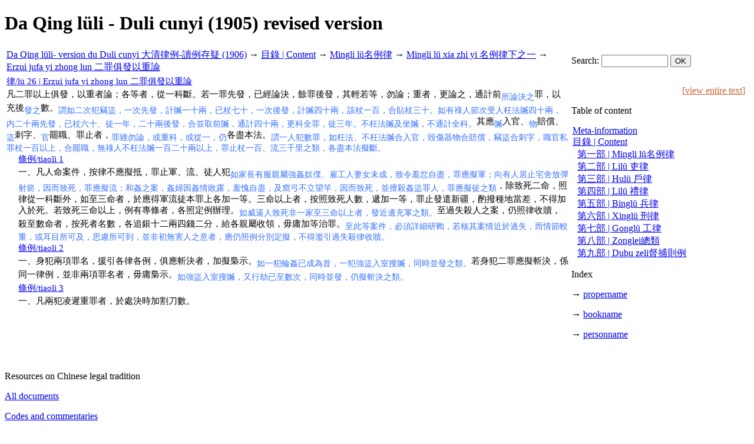

--- FILE ---
content_type: text/html; charset=utf-8
request_url: https://lsc.chineselegalculture.org/eC/DQLL_DC_1905/3.1.4.26
body_size: 17043
content:
<!DOCTYPE html PUBLIC "-//W3C//DTD HTML 4.01 Transitional//EN" "http://www.w3.org/TR/html4/loose.dtd">
<html lang="en">
<head>
	<meta http-equiv="Content-Type" content="text/html; charset=utf-8">
<META HTTP-EQUIV="CACHE-CONTROL" CONTENT="NO-CACHE"><META HTTP-EQUIV="EXPIRES" CONTENT="Thu, 7 Dec 2017 14:00:01 GMT">	<title>xData - viewer and analyse xml document | LSC</title>
	<meta name="author" content="Jérôme Bourgon, Luca Gabbiani, Gérald Foliot">
	<meta name="keywords" content="...">
	<meta name="description" content="Our project is to understand space as a major dimension of the Chinese and Pan-Chinese legal order">
	<meta name="language" content="en">
	<link rel="stylesheet" type="text/css" href="https://lsc.chineselegalculture.org/coreWeb/jQuery/css/cupertino/jquery-ui-1.12.0.min.css">
	<script type="text/javascript" src="https://lsc.chineselegalculture.org/coreWeb/jQuery/js/jquery-1.12.4.min.js"></script>
	<script type="text/javascript" src="https://lsc.chineselegalculture.org/coreWeb/jQuery/js/jquery-ui-1.12.0.min.js"></script>
	<link rel="stylesheet" type="text/css" href="https://lsc.chineselegalculture.org/coreWeb/Skins/Default/Css/wAngel_mainStyle.css">
	<link rel="stylesheet" type="text/css" href="/coreWeb/Skins/Default/Css/wApp_xData.css">
	<link rel="stylesheet" type="text/css" href="/localWeb/Css/Code.css?v=226">
</head>
<body>
<div id="wrapper">
	
    <div id="main">
	
	    <div id="body-content">
		  <h1>Da Qing lüli - Duli cunyi (1905) revised version</h1><div id="xDataPanel"><table><tr "><td width="76%" colspan="1" class="breadcrumbNavigation"><a href="/eC/DQLL_DC_1905/">Da Qing lüli- version du Duli cunyi 大清律例-讀例存疑 (1906)</a>  &rarr; <a href="/eC/DQLL_DC_1905/3">目錄 | Content</a>  &rarr; <a href="/eC/DQLL_DC_1905/3.1">Mingli lü名例律</a>  &rarr; <a href="/eC/DQLL_DC_1905/3.1.4">Mingli lü xia zhi yi 名例律下之一</a>  &rarr; <a href="/eC/DQLL_DC_1905/3.1.4.26">Erzui jufa yi zhong lun 二罪俱發以重論</a> </td><td width="24%" colspan="1" class="searchBox"><form name="localSearch" method="post" action="/eC/DQLL_DC_1905/search">Search: <input name="textSearch" type="text" id="textSearch" size="12"> <input type="submit" name="Submit" value="OK"></form></td></tr><tr></td><td width="76%" valgin="top" style="vertical-align:top; font-size: 15px;" class="browserContent"><div id="wApp_xData_browserContent"><p style="margin-left: 0px; margin-top:0px; margin-bottom:0px;"><a href="3.1.4.26">律/lü 26 | Erzui jufa yi zhong lun 二罪俱發以重論</a></p><div style="margin-left: 0px; margin-top:3px; margin-bottom:0px;" >凡二罪以上俱發，以重者論；各等者，從一科斷。若一罪先發，已經論決，餘罪後發，其輕若等，勿論；重者，更論之，通計前<sub style="color: #3370FF; font-size:14px;">所論決之</sub>罪，以充後<sub style="color: #3370FF; font-size:14px;">發之</sub>數。<sub style="color: #3370FF; font-size:14px;">謂如二次犯竊盜，一次先發，計贓一十兩，已杖七十，一次後發，計贓四十兩，該杖一百，合貼杖三十。如有祿人節次受人枉法贓四十兩，内二十兩先發，已杖六十、徒一年，二十兩後發，合並取前贓，通計四十兩，更科全罪，徒三年。不枉法贓及坐贓，不通計全科。</sub>其應<sub style="color: #3370FF; font-size:14px;">贓</sub>入官、<sub style="color: #3370FF; font-size:14px;">物</sub>賠償、<sub style="color: #3370FF; font-size:14px;">盜</sub>刺字、<sub style="color: #3370FF; font-size:14px;">官</sub>罷職、罪止者，<sub style="color: #3370FF; font-size:14px;">罪雖勿論，或重科，或從一，仍</sub>各盡本法。<sub style="color: #3370FF; font-size:14px;">謂一人犯數罪，如枉法、不枉法贓合入官，毀傷器物合賠償，竊盜合刺字，職官私罪杖一百以上，合罷職，無祿人不枉法贓一百二十兩以上，罪止杖一百、流三千里之類，各盡本法擬斷。</sub></div><p style="margin-left: 20px; margin-top:0px; margin-bottom:0px;"><a href="3.1.4.26.1">條例/tiaoli 1 </a></p><div style="margin-left: 20px; margin-top:3px; margin-bottom:0px;" >一、凡人命案件，按律不應擬抵，罪止軍、流、徒人犯<sub style="color: #3370FF; font-size:14px;">如家長有服親屬強姦奴僕、雇工人妻女未成，致令羞忿自盡，罪應擬軍；向有人居止宅舍放彈射箭，因而致死，罪應擬流；和姦之案，姦婦因姦情敗露，羞愧自盡，及窩弓不立望竿，因而致死，並擅殺姦盜罪人，罪應擬徒之類</sub>，除致死二命，照律從一科斷外，如至三命者，於應得軍流徒本罪上各加一等。三命以上者，按照致死人數，遞加一等，罪止發遣新疆，酌撥種地當差，不得加入於死。若致死三命以上，例有專條者，各照定例辦理。<sub style="color: #3370FF; font-size:14px;">如威逼人致死非一家至三命以上者，發近邊充軍之類。</sub>至過失殺人之案，仍照律收贖，殺至數命者，按死者名數，各追銀十二兩四錢二分，給各親屬收領，毋庸加等治罪。<sub style="color: #3370FF; font-size:14px;">至此等案件，必須詳細研鞫，若核其案情近於過失，而情節較重，或耳目所可及，思慮所可到，並非初無害人之意者，應仍照例分別定擬，不得濫引過失殺律收贖。</sub></div><p style="margin-left: 20px; margin-top:0px; margin-bottom:0px;"><a href="3.1.4.26.2">條例/tiaoli 2 </a></p><div style="margin-left: 20px; margin-top:3px; margin-bottom:0px;" >一、身犯兩項罪名，援引各律各例，俱應斬決者，加擬梟示。<sub style="color: #3370FF; font-size:14px;">如一犯輪姦已成為首，一犯強盜入室搜贓，同時並發之類。</sub>若身犯二罪應擬斬決，係同一律例，並非兩項罪名者，毋庸梟示。<sub style="color: #3370FF; font-size:14px;">如強盜入室搜贓，又行劫已至數次，同時並發，仍擬斬決之類。</sub></div><p style="margin-left: 20px; margin-top:0px; margin-bottom:0px;"><a href="3.1.4.26.3">條例/tiaoli 3 </a></p><div style="margin-left: 20px; margin-top:3px; margin-bottom:0px;" >一、凡兩犯凌遲重罪者，於處決時加割刀數。</div></div></td><td width="24%" style="vertical-align:top;" class="quickNavigation"><p style="text-align:right; color:#C63;">[<a style="text-align:right; color:#C63;" href="/eC/DQLL_DC_1905/all">view entire text</a>]&nbsp;</p><p class="quickNavigationTitle">Table of content</p><p style="margin-left: 2px; margin-top:0px; margin-bottom:0px;"><a href="/eC/DQLL_DC_1905/1">Meta-information</a></p><p style="margin-left: 2px; margin-top:0px; margin-bottom:0px;"><a href="/eC/DQLL_DC_1905/2"></a></p><p style="margin-left: 2px; margin-top:0px; margin-bottom:0px;"><a href="/eC/DQLL_DC_1905/3">目錄 | Content</a></p><p style="margin-left: 10px; margin-top:0px; margin-bottom:0px;"><a href="/eC/DQLL_DC_1905/3.1">第一部 | Mingli lü名例律</a></p><p style="margin-left: 10px; margin-top:0px; margin-bottom:0px;"><a href="/eC/DQLL_DC_1905/3.2">第二部 | Lilü 吏律</a></p><p style="margin-left: 10px; margin-top:0px; margin-bottom:0px;"><a href="/eC/DQLL_DC_1905/3.3">第三部 | Hulü 戶律</a></p><p style="margin-left: 10px; margin-top:0px; margin-bottom:0px;"><a href="/eC/DQLL_DC_1905/3.4">第四部 | Lilü 禮律</a></p><p style="margin-left: 10px; margin-top:0px; margin-bottom:0px;"><a href="/eC/DQLL_DC_1905/3.5">第五部 | Binglü 兵律</a></p><p style="margin-left: 10px; margin-top:0px; margin-bottom:0px;"><a href="/eC/DQLL_DC_1905/3.6">第六部 | Xinglü 刑律</a></p><p style="margin-left: 10px; margin-top:0px; margin-bottom:0px;"><a href="/eC/DQLL_DC_1905/3.7">第七部 | Gonglü 工律</a></p><p style="margin-left: 10px; margin-top:0px; margin-bottom:0px;"><a href="/eC/DQLL_DC_1905/3.8">第八部 | Zonglei總類</a></p><p style="margin-left: 10px; margin-top:0px; margin-bottom:0px;"><a href="/eC/DQLL_DC_1905/3.9">第九部 | Dubu zeli督捕則例</a></p><p class="quickNavigationTitle">Index</p><p>&rarr; <a href="/eC/DQLL_DC_1905/index/propername">propername</a></p><p>&rarr; <a href="/eC/DQLL_DC_1905/index/bookname">bookname</a></p><p>&rarr; <a href="/eC/DQLL_DC_1905/index/personname">personname</a></p><br></tr></table></div>	    </div>

		<div id="sideBar">
		
        <p class="navTitle">Resources on Chinese legal tradition<br>
        
        	<p class="navLink"><a href="/Documents/E-Library">All documents</a></p>
        	<p class="navLink"><a href="/Documents/E-Library/Code_and_commentaries">Codes and commentaries</a></p>
        	<p class="navLink"><a href="/Documents/E-Library/Judicial_cases">Judicial cases</a> 
        		 : <a href="/Documents/E-Library/Judicial_cases_general">general</a>,
        		<a href="/Documents/E-Library/Judicial_cases_local">local</a>,
        		<a href="/Documents/E-Library/Judicial_cases_historical">historical</a>,
        		<a href="/Documents/E-Library/Judicial_cases_archive">archival</a>.
        	</p>
        	<p class="navLink"><a href="/Documents/E-Library/Regulations_collections">Regulations collections</a> :<br> 
        	<a href="/Documents/E-Library/Regulations_collections_general">general</a>,
        	<a href="/Documents/E-Library/Regulations_collections_local">local</a>.
        	
        	</p>
        	<p class="navLink"><a href="/Documents/E-Library/Magistrates_handbooks">legal handbooks</a> :<br>
        	<a href="/Documents/E-Library/Magistrates_handbooks_general">for magistrate</a>,
        	<a href="/Documents/E-Library/Magistrates_handbooks_legal">for legal advisers</a>,
        	
        	<a href="/Documents/E-Library/Magistrates_handbooks_pettifoggers">for pettifoggers</a>.
        	
        	</p>
        
        </p>
        <p class="navTitle">Resources on other Asian legal traditions<br>
        
        	<p class="navLink"><a href="/Documents/E-Library/Japan">Japan</a></p>
        	<p class="navLink"><a href="/Documents/E-Library/Korea">Korea</a></p>
        	<p class="navLink"><a href="/Documents/E-Library/Mongolia">Mongolia</a></p>
        	<p class="navLink"><a href="/Documents/E-Library/Vietnam">Vietnam</a></p>
        <p class="navTitle">Maps<br>
        <p class="navLink"><a href="/Maps/Exil-Maps">Exile maps</a></p>
        <p class="navLink"><a href="/Maps/Lingchi_sentences">Lingchi sentences</a></p>
        <p class="navLink"><a href="/Maps/Regional_special_law">Regional special law</a></p>
			    <p class="navTitle">Ming and Qing codes with translations</p>
	    <p class="navLink"><a href="/Code/Methodology">Methodology</a>
	    </p>
	    <p class="navLink"><a href="/Glossary/Terms">Glossary </a></p>
	    
	    <p class="subtitle">Ming Code</p>
		<p class="navLink"><a href="/Code/Ming_Code_overview">overview</a></p>
		<p class="navLink">
		<a href="/eC/DMLJJFL_1610/">Da Ming lü jijie fuli 1610</a>
		&nbsp;/<a href="/eC/DMLJJFL_1610/all">all</a> 
		</p>

	   
	    <p class="subtitle">Qing Code</p>
		<p class="navLink"><a href="/Code/Qing_Code_overview" alt="">overview</a></p> 

		<p class="navLink">
		<a href="/eC/DQLJJFL_1646/">Da Qing lü jijie fuli 1646</a>
		&nbsp;/<a href="/eC/DQLJJFL_1646/all">all</a>
		</p>
		
		<p class="navLink">
		<a href="/eC/XBXXZL_1680/">Xingbu xianxing zeli 1680</a>
		&nbsp;/<a href="/eC/XBXXZL_1680/all">all</a>
		</p>
		
		
		<p class="navLink">
		<a href="/eC/DQLL_1740/">Da Qing lüli 1740 </a>
		&nbsp;/<a href="/eC/DQLL_1740/all">all</a>
		</p>
		
		<p class="navLink">
		<a href="/eC/DQLL_GY_1871/">Da Qing lüli 1871 </a>
		&nbsp;/<a href="/eC/DQLL_GY_1871/all">all</a>
		</p>
		
		<p class="navLink">
		<a href="/eC/HDSLXB/">Huidian shili-Xingbu part 1899</a>
		&nbsp;/<a href="/eC/HDSLXB/all">all</a>
		</p>
		
		<p class="navLink">
		<a href="/eC/DQLL_DC_1905/">Da Qing lüli-Duli cunyi 1905</a>
		&nbsp;/<a href="/eC/DQLL_DC_1905/all">all</a>
		</p>
		
		<p class="subtitle">Virtual Synoptical Code</p>
		<p class="navLink"><a href="/Code/Virtual_Code_overview">overview</a>
		| 
			<a href="/eC/Virtual_Chinese_Law/">code</a>
		</p>
		
				<p class="subtitle">Mongolian code</p>
		<p class="navLink"><a href="/Code/Mongolian_overview">overview</a></p>
		<p class="navLink"> 
		<a href="/eC/Mongolian_1667/">1667</a>, 
		<a href="/eC/Mongolian_1695/">1695</a>, 
		<a href="/eC/Mongolian_1749/">1749</a>, 
		<a href="/eC/Mongolian_1764/">1764</a>,
		<a href="/eC/Mongolian_1766/">1766</a>, 
		<a href="/eC/Mongolian_1774/">1774</a>, 
		<a href="/eC/Mongolian_1789/">1789</a>		
		</p>
		

	    <p class="navTitle">Judicial cases data</p>
		<p class="navLink"><a href="/Database/Case">Cases</a></p>
        <p class="navLink"><a href="/Database/Place">Case Location (place)</a></p>
          

        <p class="navTitle">Seminars &amp; workshops</p>
        
        <p class="subtitle">Paris EHESS seminar </p>
        <p class="navLink"><a href="/Workspace/Seminar/Legal_Studies-2022">Legal studies 2022/2023</a></p>
        <p class="navLink"><a href="/Workspace/Seminar/Legal_Studies-2021">Legal studies 2021/2022</a></p>
        <p class="navLink"><a href="/Workspace/Seminar/Legal_Studies-2020">Legal studies 2020/2021</a></p>
        <p class="navLink"><a href="/Workspace/Seminar/Legal_Studies-2019">Legal studies 2019/2020</a></p>
        <p class="navLink"><a href="/Workspace/Seminar/Legal_Studies-2018">Legal studies 2018/2019</a></p>
        <p class="navLink"><a href="/Workspace/Seminar/Legal_Studies-2017">Legal studies 2017/2018</a></p>
        <p class="navLink"><a href="/Workspace/Seminar/Legal_Studies-2016">Legal studies 2016/2017</a></p>
        <p class="navLink"><a href="/Workspace/Seminar/Legal_Studies-2015">Legal studies 2015/2016</a></p>
        <p class="navLink"><a href="/Workspace/Seminar/Legal_Studies-2014">Legal studies 2014/2015</a></p>
        <p class="navLink"><a href="/Workspace/Seminar/Legal_Studies-2013">Legal studies 2013/2014</a></p>
        <p class="navLink"><a href="/Workspace/Seminar/Legal_Studies-2012">Legal studies 2012/2013</a></p>
        <p class="navLink"><a href="/Workspace/Seminar/Legal_Studies-2011">Legal studies 2011/2012</a></p>
        	    <p class="subtitle">Workshop</p>
		<p class="navLink"><a href="/Conference/Harvard_2014">Household and Obligations” Translation Workshop</a></p>
		<p class="navLink"><a href="/Conference/Procedure_Law_2012">Procedure Law, Evidence and the Practice of Torture</a></p>
		<p class="navLink"><a href="/Workspace/Workshop/Household_part">Da Qing l&uuml;li Household part (大清律例，户部)</a></p>
		
		<p class="navLink"><a href="/Workspace/Workshop/From_Code_to_Cases_and_reversely">From Code to Cases and reversely</a></p>
		</p>
		
</p>
        </p>
                </p>
        <p class="logo"><br>
        <a href="http://iao.cnrs.fr" title="Institut d’Asie Orientale"><img title="Institut d’Asie Orientale" src="/localWeb/Images/Logos/Logo_IAO.jpg"></a>
        </p>
        
        <p class="logo">
        <a href="http://www.efeo.fr/" title="Ecole française d'Extrême-Orient"><img width="100px" title="Ecole française d'Extrême-Orient" src="/localWeb/Images/Logos/Logo_EFO_color.png"></a></p>
        
        <p class="logo">
        <a href="http://www.huma-num.fr" title="Huma-Num"><img src="/localWeb/Images/Logo_huma-num_80px.png" title="Huma-Num"></a></p>
        <p class="logo"><a href="http://www.sinica.edu.tw/"><img src="/localWeb/Images/Logo_Academia_Sinica_90px.png" width="90px"></a></p>
        
        


	    </div>
	
     	<div id="footner">

			<div id="copyright">
				&copy; 2011-2014 <a href="http://iao.cnrs.fr">IAO</a> / <a href="http://www.efeo.fr/">EFEO</a> / <a href="http://www.huma-num.fr">HUMA-NUM</a> &nbsp;<br>
                Page rendering in 0.048s &nbsp;<br>
                Last update: Wednesday  8 January 2025 (09:39) <a href="/wAngel/">+</a> &nbsp;
	            			</div>
     	</div>  <!-- end div footner -->
	</div> <!-- end div mai, -->

	<div id="header">
		<div id="header_title">
    	<a href="/">Legalizing space in China</a><br>
    	</div>
    	<div id="header_navigation">
    	<a href="/">home</a> <b>|</b> 
    	<a href="/Presentation/Overview">Overview</a> <b>|</b> 
    	<a href="/Presentation/Team_and_partners">Team & partners</a> <b>|</b>
    	<a href="/Presentation/Interesting_links">Interesting links</a> <b>|</b>
		<a href="/Workspace/Announcements">Announcements</a> <b>|</b>
		<a href="/Documents/Project_outcome">Project outcome</a></p>

<!--        <a href="/Presenation/about">whereabouts</a> | 
        <a href="/Presentation/help">help</a> -->
    	</div>
	</div>
    <div id="navBar">
    <div id="loginForm"><form name="login" method="post" action="">ID&nbsp;<input name="alpha" type="text" id="alpha" size="10"> Password&nbsp;<input name="beta" type="password" id="beta" size="10"> <input type="submit" name="Submit" value="submit"></form></div> &nbsp;</div>
</div> <!-- end div wrapper -->

</body>
</html>
